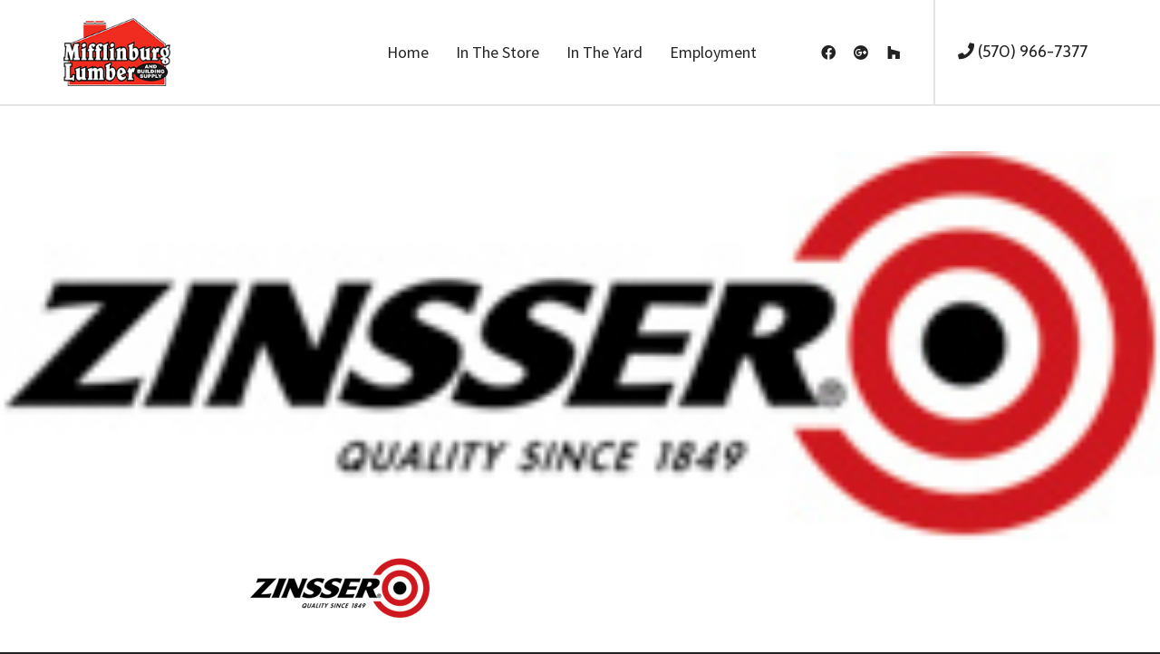

--- FILE ---
content_type: application/javascript; charset=UTF-8
request_url: https://mifflinburglumber.com/wp-content/plugins/swift-framework/includes/page-builder/frontend-assets/js/lib/modernizr-custom.js
body_size: 3916
content:
/*! modernizr 3.3.1 (Custom Build) | MIT *
 * https://modernizr.com/download/?[base64] !*/
!function(e,t,n){function r(e,t){return typeof e===t}function i(){var e,t,n,i,s,o,a;for(var d in x)if(x.hasOwnProperty(d)){if(e=[],t=x[d],t.name&&(e.push(t.name.toLowerCase()),t.options&&t.options.aliases&&t.options.aliases.length))for(n=0;n<t.options.aliases.length;n++)e.push(t.options.aliases[n].toLowerCase());for(i=r(t.fn,"function")?t.fn():t.fn,s=0;s<e.length;s++)o=e[s],a=o.split("."),1===a.length?Modernizr[a[0]]=i:(!Modernizr[a[0]]||Modernizr[a[0]]instanceof Boolean||(Modernizr[a[0]]=new Boolean(Modernizr[a[0]])),Modernizr[a[0]][a[1]]=i),y.push((i?"":"no-")+a.join("-"))}}function s(e){var t=T.className,n=Modernizr._config.classPrefix||"";if(b&&(t=t.baseVal),Modernizr._config.enableJSClass){var r=new RegExp("(^|\\s)"+n+"no-js(\\s|$)");t=t.replace(r,"$1"+n+"js$2")}Modernizr._config.enableClasses&&(t+=" "+n+e.join(" "+n),b?T.className.baseVal=t:T.className=t)}function o(){return"function"!=typeof t.createElement?t.createElement(arguments[0]):b?t.createElementNS.call(t,"http://www.w3.org/2000/svg",arguments[0]):t.createElement.apply(t,arguments)}function a(e){return e.replace(/([a-z])-([a-z])/g,function(e,t,n){return t+n.toUpperCase()}).replace(/^-/,"")}function d(e,t){if("object"==typeof e)for(var n in e)z(e,n)&&d(n,e[n]);else{e=e.toLowerCase();var r=e.split("."),i=Modernizr[r[0]];if(2==r.length&&(i=i[r[1]]),"undefined"!=typeof i)return Modernizr;t="function"==typeof t?t():t,1==r.length?Modernizr[r[0]]=t:(!Modernizr[r[0]]||Modernizr[r[0]]instanceof Boolean||(Modernizr[r[0]]=new Boolean(Modernizr[r[0]])),Modernizr[r[0]][r[1]]=t),s([(t&&0!=t?"":"no-")+r.join("-")]),Modernizr._trigger(e,t)}return Modernizr}function u(){var e=t.body;return e||(e=o(b?"svg":"body"),e.fake=!0),e}function f(e,n,r,i){var s,a,d,f,l="modernizr",c=o("div"),p=u();if(parseInt(r,10))for(;r--;)d=o("div"),d.id=i?i[r]:l+(r+1),c.appendChild(d);return s=o("style"),s.type="text/css",s.id="s"+l,(p.fake?p:c).appendChild(s),p.appendChild(c),s.styleSheet?s.styleSheet.cssText=e:s.appendChild(t.createTextNode(e)),c.id=l,p.fake&&(p.style.background="",p.style.overflow="hidden",f=T.style.overflow,T.style.overflow="hidden",T.appendChild(p)),a=n(c,e),p.fake?(p.parentNode.removeChild(p),T.style.overflow=f,T.offsetHeight):c.parentNode.removeChild(c),!!a}function l(e,t){return!!~(""+e).indexOf(t)}function c(e,t){return function(){return e.apply(t,arguments)}}function p(e,t,n){var i;for(var s in e)if(e[s]in t)return n===!1?e[s]:(i=t[e[s]],r(i,"function")?c(i,n||t):i);return!1}function h(e){return e.replace(/([A-Z])/g,function(e,t){return"-"+t.toLowerCase()}).replace(/^ms-/,"-ms-")}function m(t,r){var i=t.length;if("CSS"in e&&"supports"in e.CSS){for(;i--;)if(e.CSS.supports(h(t[i]),r))return!0;return!1}if("CSSSupportsRule"in e){for(var s=[];i--;)s.push("("+h(t[i])+":"+r+")");return s=s.join(" or "),f("@supports ("+s+") { #modernizr { position: absolute; } }",function(e){return"absolute"==getComputedStyle(e,null).position})}return n}function g(e,t,i,s){function d(){f&&(delete q.style,delete q.modElem)}if(s=r(s,"undefined")?!1:s,!r(i,"undefined")){var u=m(e,i);if(!r(u,"undefined"))return u}for(var f,c,p,h,g,A=["modernizr","tspan","samp"];!q.style&&A.length;)f=!0,q.modElem=o(A.shift()),q.style=q.modElem.style;for(p=e.length,c=0;p>c;c++)if(h=e[c],g=q.style[h],l(h,"-")&&(h=a(h)),q.style[h]!==n){if(s||r(i,"undefined"))return d(),"pfx"==t?h:!0;try{q.style[h]=i}catch(v){}if(q.style[h]!=g)return d(),"pfx"==t?h:!0}return d(),!1}function A(e,t,n,i,s){var o=e.charAt(0).toUpperCase()+e.slice(1),a=(e+" "+P.join(o+" ")+o).split(" ");return r(t,"string")||r(t,"undefined")?g(a,t,i,s):(a=(e+" "+R.join(o+" ")+o).split(" "),p(a,t,n))}function v(e,t,r){return A(e,n,n,t,r)}var y=[],x=[],w={_version:"3.3.1",_config:{classPrefix:"",enableClasses:!0,enableJSClass:!0,usePrefixes:!0},_q:[],on:function(e,t){var n=this;setTimeout(function(){t(n[e])},0)},addTest:function(e,t,n){x.push({name:e,fn:t,options:n})},addAsyncTest:function(e){x.push({name:null,fn:e})}},Modernizr=function(){};Modernizr.prototype=w,Modernizr=new Modernizr,Modernizr.addTest("eventlistener","addEventListener"in e),Modernizr.addTest("history",function(){var t=navigator.userAgent;return-1===t.indexOf("Android 2.")&&-1===t.indexOf("Android 4.0")||-1===t.indexOf("Mobile Safari")||-1!==t.indexOf("Chrome")||-1!==t.indexOf("Windows Phone")?e.history&&"pushState"in e.history:!1}),Modernizr.addTest("svg",!!t.createElementNS&&!!t.createElementNS("http://www.w3.org/2000/svg","svg").createSVGRect);var T=t.documentElement,b="svg"===T.nodeName.toLowerCase();Modernizr.addTest("canvas",function(){var e=o("canvas");return!(!e.getContext||!e.getContext("2d"))}),Modernizr.addTest("multiplebgs",function(){var e=o("a").style;return e.cssText="background:url(https://),url(https://),red url(https://)",/(url\s*\(.*?){3}/.test(e.background)}),Modernizr.addTest("csspointerevents",function(){var e=o("a").style;return e.cssText="pointer-events:auto","auto"===e.pointerEvents}),Modernizr.addTest("time","valueAsDate"in o("time")),Modernizr.addTest("placeholder","placeholder"in o("input")&&"placeholder"in o("textarea"));var C=function(){function e(e,t){var i;return e?(t&&"string"!=typeof t||(t=o(t||"div")),e="on"+e,i=e in t,!i&&r&&(t.setAttribute||(t=o("div")),t.setAttribute(e,""),i="function"==typeof t[e],t[e]!==n&&(t[e]=n),t.removeAttribute(e)),i):!1}var r=!("onblur"in t.documentElement);return e}();w.hasEvent=C,Modernizr.addTest("hashchange",function(){return C("hashchange",e)===!1?!1:t.documentMode===n||t.documentMode>7});var S=w._config.usePrefixes?" -webkit- -moz- -o- -ms- ".split(" "):["",""];w._prefixes=S,Modernizr.addTest("csscalc",function(){var e="width:",t="calc(10px);",n=o("a");return n.style.cssText=e+S.join(t+e),!!n.style.length}),Modernizr.addTest("cssgradients",function(){for(var e,t="background-image:",n="gradient(linear,left top,right bottom,from(#9f9),to(white));",r="",i=0,s=S.length-1;s>i;i++)e=0===i?"to ":"",r+=t+S[i]+"linear-gradient("+e+"left top, #9f9, white);";Modernizr._config.usePrefixes&&(r+=t+"-webkit-"+n);var a=o("a"),d=a.style;return d.cssText=r,(""+d.backgroundImage).indexOf("gradient")>-1}),Modernizr.addTest("csspositionsticky",function(){var e="position:",t="sticky",n=o("a"),r=n.style;return r.cssText=e+S.join(t+";"+e).slice(0,-e.length),-1!==r.position.indexOf(t)});var _="CSS"in e&&"supports"in e.CSS,E="supportsCSS"in e;Modernizr.addTest("supports",_||E);var z;!function(){var e={}.hasOwnProperty;z=r(e,"undefined")||r(e.call,"undefined")?function(e,t){return t in e&&r(e.constructor.prototype[t],"undefined")}:function(t,n){return e.call(t,n)}}(),w._l={},w.on=function(e,t){this._l[e]||(this._l[e]=[]),this._l[e].push(t),Modernizr.hasOwnProperty(e)&&setTimeout(function(){Modernizr._trigger(e,Modernizr[e])},0)},w._trigger=function(e,t){if(this._l[e]){var n=this._l[e];setTimeout(function(){var e,r;for(e=0;e<n.length;e++)(r=n[e])(t)},0),delete this._l[e]}},Modernizr._q.push(function(){w.addTest=d}),Modernizr.addAsyncTest(function(){if(!Modernizr.canvas)return!1;var e=new Image,t=o("canvas"),n=t.getContext("2d");e.onload=function(){d("apng",function(){return"undefined"==typeof t.getContext?!1:(n.drawImage(e,0,0),0===n.getImageData(0,0,1,1).data[3])})},e.src="[data-uri]"});var j=w.testStyles=f;Modernizr.addTest("touchevents",function(){var n;if("ontouchstart"in e||e.DocumentTouch&&t instanceof DocumentTouch)n=!0;else{var r=["@media (",S.join("touch-enabled),("),"heartz",")","{#modernizr{top:9px;position:absolute}}"].join("");j(r,function(e){n=9===e.offsetTop})}return n});var k=function(){var e=navigator.userAgent,t=e.match(/applewebkit\/([0-9]+)/gi)&&parseFloat(RegExp.$1),n=e.match(/w(eb)?osbrowser/gi),r=e.match(/windows phone/gi)&&e.match(/iemobile\/([0-9])+/gi)&&parseFloat(RegExp.$1)>=9,i=533>t&&e.match(/android/gi);return n||i||r}();k?Modernizr.addTest("fontface",!1):j('@font-face {font-family:"font";src:url("https://")}',function(e,n){var r=t.getElementById("smodernizr"),i=r.sheet||r.styleSheet,s=i?i.cssRules&&i.cssRules[0]?i.cssRules[0].cssText:i.cssText||"":"",o=/src/i.test(s)&&0===s.indexOf(n.split(" ")[0]);Modernizr.addTest("fontface",o)}),j("#modernizr div {width:100px} #modernizr :last-child{width:200px;display:block}",function(e){Modernizr.addTest("lastchild",e.lastChild.offsetWidth>e.firstChild.offsetWidth)},2),j("#modernizr div {width:1px} #modernizr div:nth-child(2n) {width:2px;}",function(e){for(var t=e.getElementsByTagName("div"),n=!0,r=0;5>r;r++)n=n&&t[r].offsetWidth===r%2+1;Modernizr.addTest("nthchild",n)},5),j("#modernizr { height: 50vh; }",function(t){var n=parseInt(e.innerHeight/2,10),r=parseInt((e.getComputedStyle?getComputedStyle(t,null):t.currentStyle).height,10);Modernizr.addTest("cssvhunit",r==n)});var B=function(){var t=e.matchMedia||e.msMatchMedia;return t?function(e){var n=t(e);return n&&n.matches||!1}:function(t){var n=!1;return f("@media "+t+" { #modernizr { position: absolute; } }",function(t){n="absolute"==(e.getComputedStyle?e.getComputedStyle(t,null):t.currentStyle).position}),n}}();w.mq=B,Modernizr.addTest("mediaqueries",B("only all"));var O="Moz O ms Webkit",P=w._config.usePrefixes?O.split(" "):[];w._cssomPrefixes=P;var N=function(t){var r,i=S.length,s=e.CSSRule;if("undefined"==typeof s)return n;if(!t)return!1;if(t=t.replace(/^@/,""),r=t.replace(/-/g,"_").toUpperCase()+"_RULE",r in s)return"@"+t;for(var o=0;i>o;o++){var a=S[o],d=a.toUpperCase()+"_"+r;if(d in s)return"@-"+a.toLowerCase()+"-"+t}return!1};w.atRule=N;var R=w._config.usePrefixes?O.toLowerCase().split(" "):[];w._domPrefixes=R;var M={elem:o("modernizr")};Modernizr._q.push(function(){delete M.elem});var q={style:M.elem.style};Modernizr._q.unshift(function(){delete q.style}),w.testAllProps=A;var I=w.prefixed=function(e,t,n){return 0===e.indexOf("@")?N(e):(-1!=e.indexOf("-")&&(e=a(e)),t?A(e,t,n):A(e,"pfx"))};Modernizr.addTest("requestanimationframe",!!I("requestAnimationFrame",e),{aliases:["raf"]}),Modernizr.addTest("objectfit",!!I("objectFit"),{aliases:["object-fit"]}),w.testAllProps=v,Modernizr.addTest("ellipsis",v("textOverflow","ellipsis")),Modernizr.addTest("cssfilters",function(){if(Modernizr.supports)return v("filter","blur(2px)");var e=o("a");return e.style.cssText=S.join("filter:blur(2px); "),!!e.style.length&&(t.documentMode===n||t.documentMode>9)}),Modernizr.addTest("flexbox",v("flexBasis","1px",!0)),Modernizr.addTest("csstransforms",function(){return-1===navigator.userAgent.indexOf("Android 2.")&&v("transform","scale(1)",!0)}),Modernizr.addTest("csstransforms3d",function(){var e=!!v("perspective","1px",!0),t=Modernizr._config.usePrefixes;if(e&&(!t||"webkitPerspective"in T.style)){var n,r="#modernizr{width:0;height:0}";Modernizr.supports?n="@supports (perspective: 1px)":(n="@media (transform-3d)",t&&(n+=",(-webkit-transform-3d)")),n+="{#modernizr{width:7px;height:18px;margin:0;padding:0;border:0}}",j(r+n,function(t){e=7===t.offsetWidth&&18===t.offsetHeight})}return e}),Modernizr.addTest("csstransitions",v("transition","all",!0)),Modernizr.addTest("cssanimations",v("animationName","a",!0)),i(),s(y),delete w.addTest,delete w.addAsyncTest;for(var U=0;U<Modernizr._q.length;U++)Modernizr._q[U]();e.Modernizr=Modernizr}(window,document);